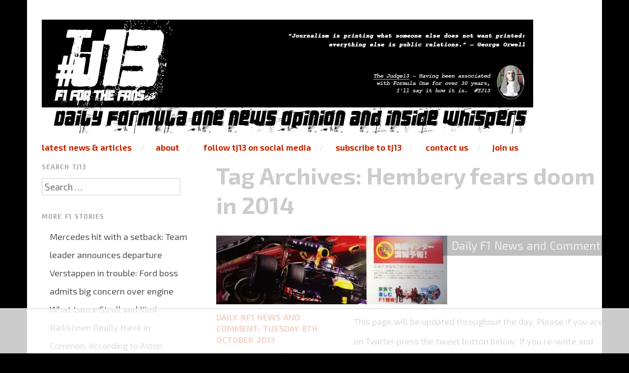

--- FILE ---
content_type: text/html
request_url: https://api.intentiq.com/profiles_engine/ProfilesEngineServlet?at=39&mi=10&dpi=936734067&pt=17&dpn=1&iiqidtype=2&iiqpcid=04e85152-8693-45bd-a9ef-e6b0bdfa676f&iiqpciddate=1769429283171&pcid=ced28fdb-cc13-4d5d-9532-ba45e8a2927c&idtype=3&gdpr=0&japs=false&jaesc=0&jafc=0&jaensc=0&jsver=0.33&testGroup=A&source=pbjs&ABTestingConfigurationSource=group&abtg=A&vrref=https%3A%2F%2Fthejudge13.com
body_size: 57
content:
{"abPercentage":97,"adt":1,"ct":2,"isOptedOut":false,"data":{"eids":[]},"dbsaved":"false","ls":true,"cttl":86400000,"abTestUuid":"g_bcdd5f9a-81f7-492c-accd-0bb31a05fae7","tc":9,"sid":1495973653}

--- FILE ---
content_type: text/html; charset=utf-8
request_url: https://www.google.com/recaptcha/api2/aframe
body_size: 266
content:
<!DOCTYPE HTML><html><head><meta http-equiv="content-type" content="text/html; charset=UTF-8"></head><body><script nonce="W8ofmrN1YGXY5i9dhgyARg">/** Anti-fraud and anti-abuse applications only. See google.com/recaptcha */ try{var clients={'sodar':'https://pagead2.googlesyndication.com/pagead/sodar?'};window.addEventListener("message",function(a){try{if(a.source===window.parent){var b=JSON.parse(a.data);var c=clients[b['id']];if(c){var d=document.createElement('img');d.src=c+b['params']+'&rc='+(localStorage.getItem("rc::a")?sessionStorage.getItem("rc::b"):"");window.document.body.appendChild(d);sessionStorage.setItem("rc::e",parseInt(sessionStorage.getItem("rc::e")||0)+1);localStorage.setItem("rc::h",'1769429290111');}}}catch(b){}});window.parent.postMessage("_grecaptcha_ready", "*");}catch(b){}</script></body></html>

--- FILE ---
content_type: text/plain
request_url: https://rtb.openx.net/openrtbb/prebidjs
body_size: -220
content:
{"id":"0f23944c-211d-435a-a3e0-a0d513441fb7","nbr":0}

--- FILE ---
content_type: text/plain; charset=utf-8
request_url: https://ads.adthrive.com/http-api/cv2
body_size: 3210
content:
{"om":["0929nj63","0av741zl","0p298ycs8g7","0pycs8g7","1","10011/f6b53abe523b743bb56c2e10883b2f55","1006_199718017","1006_202181877","1011_302_56233555","101975_206_546999","1028_8728253","10310289136970_462615644","10310289136970_462615833","10310289136970_559920874","10ua7afe","11142692","11896988","12168663","12171164","124843_10","124848_8","12_74_18107030","1453468","16kv3oel","1891/84813","1891/84814","1blmvu4v","1ko1lvdk","1ktgrre1","201500252","2132:43993994","2132:46137656","2249:650628575","2249:650650503","2249:674798650","2249:702927283","2249:703669956","2307:0pycs8g7","2307:16kv3oel","2307:2gev4xcy","2307:4etfwvf1","2307:4fk9nxse","2307:4yevyu88","2307:5vb39qim","2307:76odrdws","2307:7fmk89yf","2307:7xb3th35","2307:8orkh93v","2307:cv0h9mrv","2307:f3tdw9f3","2307:fpbj0p83","2307:fqeh4hao","2307:gdh74n5j","2307:gn3plkq1","2307:hfqgqvcv","2307:iy6hsneq","2307:ktnx3vt3","2307:lryy2wkw","2307:lshbpt6z","2307:nv5uhf1y","2307:pkydekxi","2307:s4s41bit","2307:u4atmpu4","2307:uqph5v76","2307:vmn1juoe","2307:w1ws81sy","2307:wvuhrb6o","2307:z2zvrgyz","2307:zgw37lur","2307:zvdz58bk","2409_25495_176_CR52092957","2409_25495_176_CR52150651","2409_25495_176_CR52153848","2409_25495_176_CR52178316","2409_25495_176_CR52186411","247654825","248492119","25048620","25_8b5u826e","25_op9gtamy","25_ti0s3bz3","25_zwzjgvpw","2662_200562_8172741","2662_200562_8182931","2662_200562_8182933","2676:85393219","2676:86082742","2715_9888_522709","29414696","2974:8172728","2974:8172741","2gev4xcy","2jjp1phz","2xe5185b","2xhes7df","3018/57a541a24061ab6100067a9a7fb0c41a","308_125204_13","31809564","33118520","33144395","3335_25247_700109393","33419345","33604490","33637455","34182009","3490:CR52092921","3490:CR52175339","3490:CR52178316","3658_15038_suixnuyn","3658_15078_fqeh4hao","3658_15761_T26365763","3658_203382_f3tdw9f3","3658_203382_z2zvrgyz","3658_229286_iqdsx7qh","381513943572","3822:24417995","3858:12879052","39303318","39364467","3LMBEkP-wis","3v2n6fcp","409_216366","409_216386","409_216416","409_216506","409_225978","409_225986","409_225988","409_228373","44023623","47745534","47869802","485027845327","49869013","4etfwvf1","4fk9nxse","4yevyu88","506236635","51372355","51372434","53v6aquw","5510:bb6qv9bt","5510:u4atmpu4","55221385","55726028","55726194","55763524","557_409_220343","557_409_220364","557_409_220366","557_409_223589","557_409_228105","558_93_axihqhfq","55961723","56071098","56254251","56632487","58740487","59116562","59780369","5vb39qim","600618969","60638194","618576351","618653722","618876699","618980679","61900466","619089559","61932920","61932925","61932933","6226543513","627290883","627309156","627309159","627506494","62799585","628015148","628086965","628153170","628223277","628360582","628444439","628456310","628622163","628622241","628622250","628683371","628687043","628687460","628687463","628803013","628841673","629007394","629168001","629171202","62983846","630928655","63100589","63117005","6329018","644qbcd7","652348590","663293625","663293761","680_99480_700109379","680_99480_700109389","680_99480_700109391","680_99480_700109393","695879875","695879895","695879898","697525766","6mrds7pc","6nj9wt54","6wclm3on","700109389","702397981","702423494","704889081","705115233","705115442","705115523","705116521","705127202","706276991","706320080","70_86082794","70_86698029","7354_111700_86509226","74243_74_17415009","74243_74_18298271","74243_74_18364087","744142415496","7969_149355_43993994","7a0tg1yi","7bbd92ba-b0c6-4930-a886-e7c121c4c1d0","7c298meqmw8","7cmeqmw8","7fmk89yf","7qevw67b","7x298b3th35","7xb3th35","80072819","8152879","8172741","82133858","82133859","85690530","85987364","86434482","86434663","86508698","86508700","8b5u826e","8h0jrkwl","8orkh93v","9057/0328842c8f1d017570ede5c97267f40d","9057/211d1f0fa71d1a58cabee51f2180e38f","9057/b232bee09e318349723e6bde72381ba0","9d5f8vic","9q193nw6","a3ts2hcp","a566o9hb","a7wye4jw","a8beztgq","am5rpdwy","axihqhfq","bpecuyjx","bwthmrr1","c1hsjx06","c25t9p0u","c2d7ypnt","cfjsq3yd","cr-2azmi2ttuatj","cr-2azmi2ttubwe","cr-2azmi2ttubxe","cr-Bitc7n_p9iw__vat__49i_k_6v6_h_jce2vj5h_G0l9Rdjrj","cr-f6puwm2yw7tf1","cr-flbd4mx4u9vd","cr-flbd4mx4ubxe","cr-h6q46o706lrgv2","cr-kk33ae113ergv2","cv0h9mrv","cymho2zs","duovgl0f","e38qsvko","e9qxwwf1","eayuwgom","enu91vr1","f3h9fqou","f3tdw9f3","fnmuo9hu","fpbj0p83","fq298eh4hao","g729849lgab","g749lgab","galtir63","gn3plkq1","heb21q1u","hffavbt7","hfqgqvcv","hueqprai","i2aglcoy","i90isgt0","i92980isgt0","ipv3g3eh","iqdsx7qh","iy6hsneq","j39smngx","jsy1a3jk","k0csqwfi","k2xfz54q","kdsr5zay","kk5768bd","kwj8z3gi","lc408s2k","ll77hviy","lryy2wkw","lshbpt6z","lxlnailk","muvxy961","n3egwnq7","n8w0plts","nv5uhf1y","o2s05iig","of8dd9pr","ofoon6ir","oj70mowv","op9gtamy","oz31jrd0","ozdii3rw","p0odjzyt","p91c42i1","pi9dvb89","piwneqqj","pkydekxi","poc1p809","ppn03peq","qt09ii59","r0u09phz","r35763xz","rcfcy8ae","rnvjtx7r","rrlikvt1","s37ll62x","t73gfjqn","ta6sha5k","tcyib76d","ti0s3bz3","ttjmhjja","u4atmpu4","u8px4ucu","ujl9wsn7","v8w9dp3o","vdcb5d4i","w1ws81sy","wih2rdv3","wrjrnf4i","wvuhrb6o","x716iscu","xgjdt26g","xncaqh7c","xnfnfr4x","y51tr986","yass8yy7","zep75yl2","zpm9ltrh","zvdz58bk","zw6jpag6","zznndanq","7979132","7979135"],"pmp":[],"adomains":["123notices.com","1md.org","about.bugmd.com","acelauncher.com","adameve.com","akusoli.com","allyspin.com","askanexpertonline.com","atomapplications.com","bassbet.com","betsson.gr","biz-zone.co","bizreach.jp","braverx.com","bubbleroom.se","bugmd.com","buydrcleanspray.com","byrna.com","capitaloneshopping.com","clarifion.com","combatironapparel.com","controlcase.com","convertwithwave.com","cotosen.com","countingmypennies.com","cratedb.com","croisieurope.be","cs.money","dallasnews.com","definition.org","derila-ergo.com","dhgate.com","dhs.gov","displate.com","easyprint.app","easyrecipefinder.co","fabpop.net","familynow.club","fla-keys.com","folkaly.com","g123.jp","gameswaka.com","getbugmd.com","getconsumerchoice.com","getcubbie.com","gowavebrowser.co","gowdr.com","gransino.com","grosvenorcasinos.com","guard.io","hero-wars.com","holts.com","instantbuzz.net","itsmanual.com","jackpotcitycasino.com","justanswer.com","justanswer.es","la-date.com","lightinthebox.com","liverrenew.com","local.com","lovehoney.com","lulutox.com","lymphsystemsupport.com","manualsdirectory.org","meccabingo.com","medimops.de","mensdrivingforce.com","millioner.com","miniretornaveis.com","mobiplus.me","myiq.com","national-lottery.co.uk","naturalhealthreports.net","nbliver360.com","nikke-global.com","nordicspirit.co.uk","nuubu.com","onlinemanualspdf.co","original-play.com","outliermodel.com","paperela.com","paradisestays.site","parasiterelief.com","peta.org","photoshelter.com","plannedparenthood.org","playvod-za.com","printeasilyapp.com","printwithwave.com","profitor.com","quicklearnx.com","quickrecipehub.com","rakuten-sec.co.jp","rangeusa.com","refinancegold.com","robocat.com","royalcaribbean.com","saba.com.mx","shift.com","simple.life","spinbara.com","systeme.io","taboola.com","tackenberg.de","temu.com","tenfactorialrocks.com","theoceanac.com","topaipick.com","totaladblock.com","usconcealedcarry.com","vagisil.com","vegashero.com","vegogarden.com","veryfast.io","viewmanuals.com","viewrecipe.net","votervoice.net","vuse.com","wavebrowser.co","wavebrowserpro.com","weareplannedparenthood.org","xiaflex.com","yourchamilia.com"]}

--- FILE ---
content_type: text/plain
request_url: https://rtb.openx.net/openrtbb/prebidjs
body_size: -83
content:
{"id":"d0f29a18-f7b5-4664-b05b-9f75ae26b91c","nbr":0}

--- FILE ---
content_type: text/plain; charset=UTF-8
request_url: https://at.teads.tv/fpc?analytics_tag_id=PUB_17002&tfpvi=&gdpr_consent=&gdpr_status=22&gdpr_reason=220&ccpa_consent=&sv=prebid-v1
body_size: 56
content:
YzA0OGFiNjktYmQzNy00OTA3LWI5YzktMmVmOGQ0MTI5ZTI4Iy03LTg=

--- FILE ---
content_type: text/plain
request_url: https://rtb.openx.net/openrtbb/prebidjs
body_size: -220
content:
{"id":"f30f4a0f-f8d5-4bb6-a457-d3e4e8dc4095","nbr":0}

--- FILE ---
content_type: text/json
request_url: https://cdn.subscribers.com/config/23a7a702-c29c-45a4-becd-3f9270f18a9c.json
body_size: 2564
content:
{"prompt":{"prompt_type":"native","accent":"f16334","icon":"https://cdn.subscribers.com/uploads/setting/notification_fallback_image/11761/square_icon_theJudge13_Logo3_Twtr_ani.png","headline":"Subscribe now so you don't miss out","subheadline":"You can turn off notifications at any time from your browser","ctaButton":"Subscribe","noButton":"Nope","includeBranding":true,"customCSS":null,"subscriptionCategories":[],"position":"top-center","inset":24,"overlay":"no","showModalAgainAfter":7,"showSubscribersCount":false,"alternatePromptStyle":null},"site":{"name":"thejudge13","appleWebsitePushId":null,"subdomain":"thejudge13","public_vapid_key":null,"installed":true,"whitelistedEvents":{},"https":true,"siteLanguage":"en","inPageMonetization":{"active":false,"frequency":null,"showImage":false,"closeAfter":null,"rule":null},"enabled":false,"triggerConditions":"{\"pageViews\":1,\"pageDelay\":0,\"scrollPercentage\":0,\"pageRule\":{\"include\":\"ALL\",\"operator\":\"\",\"value\":\"\"},\"device\":\"ALL\"}","serviceWorkerPath":null,"serviceWorkerFilename":null,"inBrowserPush":true,"inBrowserNotifications":"[{\"title\":\"Williams’ 2026 gamble shocker: Missed Barcelona \",\"target_url\":\"https://thejudge13.com/2026/01/26/williams-2026-gamble-shocker-missed-barcelona-test-overweight-fw48-raises-early-alarm-bells/\",\"icon_url\":\"https://cdn.subscribers.com/uploads/setting/notification_fallback_image/11761/square_icon_theJudge13_Logo3_Twtr_ani.png\",\"body\":\"Williams’ absence from the first pre-season test in Barcelona is more than just an inconvenience. It is a significant setback for the team, and above all for Ca\",\"created_at\":\"2026-01-26T05:30:39-06:00\",\"id\":null},{\"title\":\"Ferrari insider reveals ‘calm in Maranello’ over\",\"target_url\":\"https://thejudge13.com/2026/01/25/ferrari-insider-reveals-calm-in-maranello-over-mercedes-engine-trick/\",\"icon_url\":\"https://cdn.subscribers.com/uploads/setting/notification_fallback_image/11761/square_icon_theJudge13_Logo3_Twtr_ani.png\",\"body\":\"Many classrooms were half empty in the northern Italian towns of Sassuolo, Moderna and Regia-Emilia on Friday and it was not due to the usual inter-school sport\",\"created_at\":\"2026-01-25T12:13:52-06:00\",\"id\":null},{\"title\":\"Red Bull’s bizarre tyre choice for Barcelona tes\",\"target_url\":\"https://thejudge13.com/2026/01/25/red-bulls-bizarre-tyre-choice-for-barcelona-test/\",\"icon_url\":\"https://cdn.subscribers.com/uploads/setting/notification_fallback_image/11761/square_icon_theJudge13_Logo3_Twtr_ani.png\",\"body\":\"The Formula One season is just one day away from the cars hitting the track for the first time in anger. Yes a number of teams have already performed a […]\",\"created_at\":\"2026-01-25T06:08:23-06:00\",\"id\":null}]"}}

--- FILE ---
content_type: text/plain
request_url: https://rtb.openx.net/openrtbb/prebidjs
body_size: -220
content:
{"id":"da299233-86a7-449a-9f9b-0687fa8deb99","nbr":0}